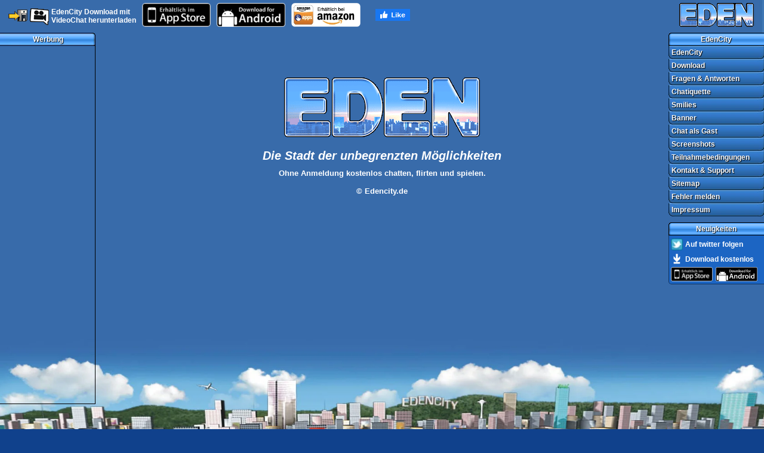

--- FILE ---
content_type: text/html; charset=utf-8
request_url: https://www.edencity.de/
body_size: 3129
content:
<!DOCTYPE html>
<html>
<head>
	<title>Chat @ EdenCity - deine Chat-, Flirt- und Spielecommunity</title>

<link rel="stylesheet" href="https://css.staticjw.com/createdfiles/css-files/320983.css?m=6175">
	
    <link rel="icon" href="https://images.staticjw.com/ede/8895/favicon.ico" sizes="any">
    <meta charset="utf-8">
    <link rel="canonical" href="https://www.edencity.de/">

	<meta name="viewport" content="width=device-width, initial-scale=1">
</head>
<body style="background-image: url(https://images.staticjw.com/ede/9709/day_summer.jpg); background-repeat: no-repeat;">
<!-- <div style="text-align: center; font-size: 22px; color: #ccc; padding: 10px; font-family: arial;">Unsere Website ist geschlossen</div>-->
<div id="webapp">



<div id="header">

                <div id="windows-download">
                    <span style="cursor:pointer;" title="EdenCity Download mit VideoChat herunterladen" target="_blank">
                        <div><img src="https://images.staticjw.com/ede/6278/download.gif" alt="Download" title="Download"></div>
                        <div class="mt2"><img src="https://images.staticjw.com/ede/6842/webicon_videochat.gif" alt="Videochat" title="Videochat"></div>
                        <div class="mt3">EdenCity Download mit<br>

VideoChat herunterladen</div>
                        <div class="nl"></div>
                    </span>
                </div>

                <div id="itunes-download">
                    <span style="cursor:pointer;" title="EdenCity iTunes Chat App Download" target="_blank">
                        <img src="https://images.staticjw.com/ede/6767/badge-appstore.png" alt="iTunes Download" title="iTunes Download">
                    </span>
                </div>

                <div id="android-download">
                    <a href="/chat-app/" title="EdenCity Android App Download" target="_blank">
                        <img src="https://images.staticjw.com/ede/7398/badge-android-download.png" alt="Android Download" title="Android Download">
                    </a>
                </div>

                <div id="amazon-download">
                    <span style="cursor:pointer;" title="EdenCity Amazon Chat App Download" target="_blank">
                        <img src="https://images.staticjw.com/ede/9980/badge-amazon.png" alt="Amazon Download" title="Amazon Download">
                    </span>
                </div>

                <div id="edenUndockWindowDIV">
                    <div onclick="LoginPanel.undockEdenCityWindow()">
                        <div class="floatL"><img src="https://images.staticjw.com/ede/8682/icon_window_maximize.gif" alt="EdenCity in einem eigenem Fenster öffnen" title="EdenCity in einem eigenem Fenster öffnen"></div>
                        <div class="floatL mt3">EdenCity in einem<br>

eigenem Fenster öffnen</div>
                        <div class="nl"></div>
                    </div>
                </div>

                <div id="facebook-like">
                    <div class="fb-like fb_iframe_widget" data-href="/" data-layout="button_count" data-action="like" data-show-faces="false" data-share="true" fb-xfbml-state="rendered" fb-iframe-plugin-query="action=like&amp;app_id=648195791874304&amp;container_width=0&amp;href=http%3A%2F%2Fwww.edencity.de%2F&amp;layout=button_count&amp;locale=de_DE&amp;sdk=joey&amp;share=true&amp;show_faces=false">
					<span style="vertical-align: top; width: 0px; height: 0px; overflow: hidden;">
					<a href="https://www.facebook.com/sharer/sharer.php?u=http://www.edencity.de/" rel="nofollow" onclick="javascript:window.open(this.href,'', 'menubar=no,toolbar=no,resizable=yes,scrollbars=yes,height=400,width=600');return false;"><img style="margin:0 0 10px 15px;border:none;" class="fb-like-button" src="https://staticjw.com/images/fb-like-buttons/en_US.png" alt="Facebook"></a>
					</span>
					</div>
                </div>

                <div class="nl"></div>

            </div>

            <div id="navigation-bar-right">

                <div id="logo-and-claim">
                    <img src="https://images.staticjw.com/ede/6848/chat-edencity.gif" alt="EdenCity Chat" title="EdenCity Chat">
                </div>
    
                

<h1 class="header-right"><b>EdenCity</b></h1>

                <div class="menu-button"><a title="EdenCity" href="/chat-phpcuedencity" onclick="showDocument('edencity'); return false;">EdenCity</a></div>
                <div class="menu-button"><a title="Download" href="/chat-phpcudownload" onclick="showDocument('download'); return false;">Download</a></div>
                <div class="menu-button"><a title="Fragen &amp; Antworten" href="/chat-phpcufaq" onclick="showDocument('faq'); return false;">Fragen&nbsp;&amp;&nbsp;Antworten</a></div>
                <div class="menu-button"><a title="Chatiquette" href="/chat-phpcuchatiquette" onclick="showDocument('chatiquette'); return false;">Chatiquette</a></div>
                <div class="menu-button"><a title="Smilies" href="/chat-phpcusmilies" onclick="showDocument('smilies'); return false;">Smilies</a></div>
                <div class="menu-button"><a title="Banner" href="/chat-phpcubanner" onclick="showDocument('banner'); return false;">Banner</a></div>
                <div class="menu-button"><a title="Chat als Gast" href="/chat-phpcuchat-als-gast" onclick="showDocument('chat-als-gast'); return false;">Chat&nbsp;als&nbsp;Gast</a></div>
                <div class="menu-button"><a title="Screenshots" href="/chat-phpnologo1cuscreenshotsscreenshot0" target="_blank">Screenshots</a></div>
                <div class="menu-button"><a title="Teilnahmebedingungen" href="/chat-phpcuagb" onclick="showDocument('agb'); return false;">Teilnahmebedingungen</a></div> 
                <div class="menu-button"><a title="Kontakt &amp; Support" href="/chat-phpcucontact" onclick="showDocument('contact'); return false;">Kontakt&nbsp;&amp;&nbsp;Support</a></div>
                <div class="menu-button"><a title="Sitemap" href="/chat-phpcusitemap" onclick="showDocument('sitemap'); return false;">Sitemap</a></div>
                <div class="menu-button"><a title="Fehler melden" href="/">Fehler&nbsp;melden</a></div>
                <div class="menu-button"><a title="Impressum" href="/chat-phpcuimpressum" onclick="showDocument('impressum'); return false;">Impressum</a></div>

                <div id="erinnerungen">
                    

<h2 class="header-right"><b>Neuigkeiten</b></h2>
                    <div class="box">
                        <div class="nl"><a href="https://www.twitter.com/edencity_ag" title="Folgen Sie uns, auf twitter!" target="_blank" rel="nofollow"><div class="floatL"><img class="twitter-image-mini" src="https://images.staticjw.com/ede/9859/t_mini-a.png" alt="Auf twitter folgen" title="Auf twitter folgen"></div><div id="aufTwitterFolgenText" class="floatL">Auf&nbsp;twitter&nbsp;folgen</div></a></div>
                        <div class="nl"><span style="cursor:pointer;" title="EdenCity Download mit VideoChat herunterladen" target="_blank"><div class="floatL"><img class="download-image-mini" src="https://images.staticjw.com/ede/8583/symbol_download.gif" alt="Download" title="Download"></div><div id="downloadKostenlosText" class="floatL">Download&nbsp;kostenlos</div></span></div>
                        <div class="nl"><span style="cursor:pointer;" title="EdenCity iTunes App Download" target="itunes_store"><img class="itunes-image-mini" src="https://images.staticjw.com/ede/2584/badge-appstore.png" alt="iTunes Download" title="iTunes Download"></span><a class="ml5" href="/chat-app/" title="EdenCity Android App Download" target="_blank"><img class="android-image-mini" src="https://images.staticjw.com/ede/3266/badge-android-download.png" alt="Android Download" title="Android Download"></a></div>
                    </div>
                </div>

            </div>

            <div id="balken-header"></div>

            <div id="skyscraper" class="jqx-disableselect">
                <div class="skyscraper-header">Werbung</div>
                <div class="box left" id="skyscraper-box">
                    <iframe id="skyscraperFrame"></iframe>
		  </div>
            </div>

            <div id="loadingDIV" style="display: none;">
                <div id="loadingTextDIV">EdenCity wird geladen. Bitte haben Sie noch einen Moment Geduld ...</div>
            </div>

            <div id="gameInfoDIV" class="font10 white">
                <div id="edencityLogo"><img alt="EdenCity Logo" title="EdenCity Logo" src="https://images.staticjw.com/ede/5180/chat-edencity-large.gif"></div>
                

<h2 class="italic">Die Stadt der unbegrenzten Möglichkeiten</h2>
                <p class="mt10">Ohne Anmeldung kostenlos chatten, flirten und spielen.</p>

                <div><br>

© Edencity.de</div>
            </div>

            <div id="content">
                <div id="chatAPP" class="disableselect" style="overflow: hidden;">
                </div>
            </div>

            <div>
                <iframe id="footer-advert"></iframe>
            </div>

            <div id="footer-miner">

                <div id="minerContent" style="visibility:hidden;">

                    <div style="margin-top:15px;">

                        <div style="margin-left:20px; width:200px;" class="floatL black font14">
                            <div class="grey">HASHES/S</div>
                            <div class="black" id="hashesPerSecond">0</div>
                        </div>

                        <div style="margin-left:10px; width:200px;" class="floatL black font14">
                            <div class="grey">TOTAL</div>
                            <div class="black" id="hashesTotal">0</div>
                        </div>

                        <div style="margin-left:10px; width:125px;" class="floatL black font14">
                            <div class="grey">THREADS</div>
                            <div id="minerThreads" class="black floatL" style="margin-right:10px;">0</div>
                            <div id="minerThreadsAdd" class="clickable errorColor floatL">+</div>
                            <div class="grey floatL">&nbsp;/&nbsp;</div>
                            <div id="minerThreadsRemove" class="clickable errorColor floatL">-</div>
                            <div class="nl"></div>
                        </div>

                        <div style="margin-left:10px; width:125px;" class="floatL black font14">
                            <div class="grey">SPEED</div>
                            <div id="minerSpeed" class="black floatL" style="margin-right:10px; width:50px;">0%</div>
                            <div id="minerSpeedAdd" class="clickable errorColor floatL">+</div>
                            <div class="grey floatL">&nbsp;/&nbsp;</div>
                            <div id="minerSpeedRemove" class="clickable errorColor floatL">-</div>
                            <div class="nl"></div>
                        </div>

                        <div class="nl">
                        </div>

                    </div>

                    <div style="margin-left:20px; margin-top:5px;">

                        <div id="minerStartStopText" class="floatL black font10n">Start Mining</div>

                        <div class="floatL">
                            <div id="minerStartStop" style="margin-left:5px;" class="clickable"><img style="height:16px;" src="https://images.staticjw.com/ede/5389/arrow_start.gif"></div>
                        </div>

                        <div class="black font10n floatL" style="margin-left:180px;">powered by&nbsp;</div>
                         <div class="nl"></div>

                    </div>

                </div>

            </div>


        </div>
		


<script>(function() { var global_id = '1swxnjnp'; var property_id = 320983;
    var url = encodeURIComponent(window.location.href.split('#')[0]); var referrer = encodeURIComponent(document.referrer);
    var x = document.createElement('script'), s = document.getElementsByTagName('script')[0];
    x.src = 'https://redistats.com/track.js?gid='+global_id+'&pid='+property_id+'&url='+url+'&referrer='+referrer; s.parentNode.insertBefore(x, s); })(); </script>

<script defer src="https://static.cloudflareinsights.com/beacon.min.js/vcd15cbe7772f49c399c6a5babf22c1241717689176015" integrity="sha512-ZpsOmlRQV6y907TI0dKBHq9Md29nnaEIPlkf84rnaERnq6zvWvPUqr2ft8M1aS28oN72PdrCzSjY4U6VaAw1EQ==" data-cf-beacon='{"version":"2024.11.0","token":"a595b93f76044c10b7d5d6c5dfe23e45","r":1,"server_timing":{"name":{"cfCacheStatus":true,"cfEdge":true,"cfExtPri":true,"cfL4":true,"cfOrigin":true,"cfSpeedBrain":true},"location_startswith":null}}' crossorigin="anonymous"></script>
</body>
</html>

--- FILE ---
content_type: text/css
request_url: https://css.staticjw.com/createdfiles/css-files/320983.css?m=6175
body_size: 4669
content:
* {
	margin: 0px;
	padding: 0px;
	border: 0px;
}

img {
	border: none;
}

p {
	cursor: default;
}

a,
a:visited {
	color: #fff;
}

ul {
	list-style: none;
}

nl {
	clear: both;
}

sl {
    white-space: nowrap;
    overflow: hidden;
}

li {
	list-style-type: none;
}

li a {
	text-decoration: none;
}


b {
	color: #fff;
}

body {
	color: #ff0000;
	background-color: #10418c;
	background-size: 100% 762px;
	overflow-x: hidden;
	-webkit-user-select: none;
	-moz-user-select: none;
	-ms-user-select: none;
	-khtml-user-select: none;
	-o-user-select: none;
}

#webapp {
	height:762px;
}

#windows-download {
	float: left;
	margin-left: 10px;
	margin-top: 10px;
}

#windows-download div {
	float: left;
	margin-left: 4px;
}

#itunes-download {
	float: left;
	margin-left: 10px;
	margin-top: 5px;
}

#android-download {
	float: left;
	margin-left: 10px;
	margin-top: 5px;
}

#amazon-download {
	float: left;
	margin-left: 10px;
	margin-top: 5px;
}

#facebook-like {
	float: left;
	margin-left: 10px;
	margin-top: 15px;
}

#itunes-download img,
#android-download img,
#amazon-download img {
	height: 40px;
}

#edenUndockWindowDIV {
	float: left;
	margin-left: 10px;
	margin-top: 10px;
	display: none;
}

#edenUndockWindowDIV div {
	cursor: pointer;
	color: white;
	margin-left: 4px;
}

#edenUndockWindowDIV img {
	height: 32px;
}

#header {
	width: 100%;
	height: 50px;
	color: #ffffff;
	font-size: 12px !important;
	font-family: arial;
	font-weight: bold;
}

.mt2 {
	margin-top: 2px;
}

.mt3 {
	margin-top: 3px;
}

.mt5 {
	margin-top: 5px;
}

.mt10 {
	margin-top: 10px;
}

.italic {
	text-decoration: italic;
}

.ml5 {
	margin-left: 5px;
}

.text10 {
	text-align: left;
	cursor: default;
	color: #ffffff;
	font-size: 10pt !important;
	font-family: arial;
	font-weight: bold;
}

.box {
	border: solid 1px #000;
	border-top: none;
}

#chatAPP {
	width: 916px;
	height: 687px;
	float: left;
    position: relative;
}

#balken-header {
	width: 100%;
	height: 20px;
	position: absolute;
	margin-top: 712px;
	background-image: url('https://images.staticjw.com/ede/1910/header.gif');
	background-repeat: repeat-x;
	border-top: 1px solid black;
	border-bottom: 1px solid black;
}

#erinnerungen {
	margin: 10px 0px;
	-webkit-border-bottom-left-radius: 3px;
	-moz-border-radius-bottomleft: 3px;
	border-bottom-left-radius: 3px;
}

#erinnerungen iframe {
	border: none;
	overflow: hidden;
	width: 140px;
	height: 25px;
}

#erinnerungen div.box {
	z-index: 1;
	padding: 3px 0px 3px 3px;
	color: #fff;
	border: solid 1px rgba(0,0,0,0.5);
	border-right-width: 0px;
	border-top-width: 0px;
	background-color: rgb(28,101,195);
	border-bottom-left-radius: 5px;
}

#erinnerungen div.box div {
	font: bold 12px/22px arial;
	height: 25px;
	line-height: 24px;
}

#edencityLogo {
	height: 100px;
	margin-bottom: 20px;
}

#loadingDIV {
	display: block;
	position: fixed;
	top: 80px;
	width: 700px;
	height: 66px;
	left: 50%;
	margin-left: -350px;
	font-family: sans-serif;
	font-size: 28px;
	font-style: italic;
	font-weight: bold;
	color: #ffffff;
}

#loadingTextDIV {
	text-align: center;
	font-size: 18px;
}

#gameInfoDIV {
	margin: 80px auto 0px;
	text-align: center;
	width: 65%;
}

#loadingAPP {
	text-align: center;
	font-family: sans-serif;
	font-size: 36px;
	font-style: italic;
	font-weight: bold;
	padding-top: 250px;
	color: #ffffff;
}

#skyscraper {
	display: block;
	font: bold 12px/22px arial;
	position: relative;
	width: 160px;
	float: left;
	clear: left;
	margin-top: 5px;
}

#skyscraperFrame {
	height: 600px;
	overflow: hidden;
}

#skyscraper .box {
	border: solid 1px #000;
	border-top: none;
	height: 600px;
	border-left: none;
	overflow: hidden;
}

.skyscraper-header {
	font: bold 12px/22px arial;
	color: #fff;
	text-align: center;
	height: 22px;
	padding: 0;
	margin: 0;
	cursor: default;
	background: url(https://images.staticjw.com/ede/9617/header-left.png) no-repeat top right;
	text-shadow: 1px 1px 1px #000;
}

#skyscraper h2 {
	font: bold 12px/22px arial;
	color: #fff;
	text-align: center;
	height: 22px;
	padding: 0;
	margin: 0;
	cursor: default;
	background: url(https://images.staticjw.com/ede/9617/header-left.png) no-repeat top right;
	text-shadow: 1px 1px 1px #000;
}

#logo-and-claim {
	margin-top: 5px;
	color: #fff;
	text-align: center;
	cursor: default;
	visibility: hidden;
	height: 50px;
}

#social {
	position: absolute;
	top: 19px;
	left: 257px;
	width: 121px;
}

table#social-bookmarks tr {
	height: 12px;
}

table#social-bookmarks tr td {
	height: 12px;
}

#logo {
	position: absolute;
	top: 18px;
	right: 18px;
	width: 125px;
	height:40px;
}

#navigation-list {
	margin: 0;
	padding-left: 0px;
	background-color: transparent !important
}

#navigation-list li a {
	padding-left: 5px;
	cursor: pointer;
	text-shadow: 1px 1px 1px #000;
}

#navigation-list li.active {
	background-image: url(https://images.staticjw.com/ede/2382/menu-pressed.png);
}

#navigation-list li {
	background-image: url(https://images.staticjw.com/ede/3607/menu.png);
}

#navigation-bar-right {
	position: absolute;
	width: 160px;
	right: 0px;
	top: 0px;
    z-index: 1;
}

.menu-button {
	height: 22px;
	overflow: hidden;
	text-shadow: 1px 1px 1px #000;
	background-image: url(https://images.staticjw.com/ede/3607/menu.png);
	background-repeat: no-repeat;
}

.menu-button a {
	font: bold 12px arial;
	line-height: 22px;
	margin-left: 5px;
	cursor: pointer;
	color: white;
	text-decoration: none;
}

.header-right {
	font: bold 12px/22px arial;
	color: #fff;
	height: 22px;
	text-align: center;
	cursor: default;
	background-image: url(https://images.staticjw.com/ede/1086/header-right.png);
	background-repeat: no-repeat;
	text-shadow: 1px 1px 1px #000;
}


iframe#footer-advert {
	display: none;
}

@media screen and (min-height:839px) {
	iframe#footer-advert {
		display: block;
		position: fixed;
		bottom: 0;
		width:745px;
		height:95px;
		left: 50%;
		margin-left: -795px;
	}
}

iframe#footer-miner {
	display: none;
       visibility: hidden;
}

@media screen and (min-height:839px) {
	#footer-miner {
/*		display: block;       */
/*              visibility: visible;  */
		display: block;    
                visibility: visible; 
	}
       
       #minerContent {
		position: fixed;
		bottom: 5px;
		width:745px;
		height:90px;
		left: 50%;
		margin-left: 50px;
              border: 1px solid black;
              background-color: white;
       }
}


nav {
	font: bold 12px/22px arial;
	position: absolute;
	right: 0px;
	width: 160px;
	float: right;
	margin-top: -50px;
	margin-right: -100px;
	display: block;
	z-index: 100;
}

#skyscraper {
	display: none;
}

#content {
	margin: 0px;
	width: 916px;
	height: 712px;
	display: none;
}

.twitter-image-mini {
	width: 20px;
	height: 20px;
	margin: 2px 4px 0px 0px;
}

.download-image-mini {
	width: 22px;
	height: 22px;
	margin: 1px 3px 0px -1px;
}

.itunes-image-mini,
.android-image-mini {
	width: 70px;
}

@media screen and (min-width:1085px) {
	#logo-and-claim {
		visibility: visible;
	}

	nav {
		display: block;
	margin-right: 0;
	}

	#skyscraper {
		display: none;
	}

	#content {
		margin: 0px;
	}
}

@media screen and (min-width:1258px) {
	nav {
		display: block;
		margin-right: 0;
	}

	#skyscraper {
		display: block;
	}

	#content {
		margin: 0px auto 0px;
	}
}









.disableselect
{
    -webkit-user-select: none;
    -moz-user-select: none;
    -ms-user-select: none;
    -khtml-user-select: none;
    -o-user-select: none;
    user-select: none;
}

.nl {
    clear: both;
}

.center {
    margin: 0 auto 0;
}

.invisible {
    visibility: hidden;
}

.spacer {
    width: 1px;
    height: 1px;
}

.floatL {
    float: left;
}

.floatR {
    float: right;
}

.clickable {
    cursor: pointer;
}

.shadow {
    text-shadow: 1px 1px 1px #101010;
}

.black.shadow {
    text-shadow: 1px 1px 1px #e0e0e0;
}

.underline {
    text-decoration: underline;
}

.italic {
    font-style: italic;
}

.wrap-text {
    white-space: pre-wrap;
}

/* ---------- Icons ---------- */
.tabIcon {
    float: left;
    padding-right: 4px;
}

.tickerIcon {
    margin-left: 5px;
}

.headerIcon {
    padding-right: 2px;
    position: relative;
    top: 1px;
}

.dropDownIcon {
    background-image: url('https://images.staticjw.com/ede/1387/icon_dropdown.gif');
    background-repeat: no-repeat;
    background-position: center;
}

.countryIcon {
    border: 1px solid #000000;
    margin-left: 3px;
}

.smileyHover {
    background-color: #30508f;
}

.userlistIcon {
    margin-left: 2px;
    margin-top: 2px;
    width: 18px;
}

.userlistIcon2 {
    margin-right: 3px;
    margin-top: 3px;
    width: 16px;
}

.facebook-image {
    cursor: pointer;
    margin-right: 10px;
    margin-bottom: 10px;
    border: 1px solid #000000;
}

/* ---------- Farben ---------- */
.yellow {
    color: #f7f738 !important;
}

.white {
    color: #ffffff !important;
}

.red {
    color: #ff0000 !important;
}

.grey {
    color: #808080 !important;
}

.green {
    color: #008000 !important;
}

.light-green {
    color: #60ff60 !important;
}

.light-red {
    color: #ff6060 !important;
}

.black {
    color: #000000 !important;
}

.guestColor {
    color: #a0a0a0 !important;
}

.textColor {
    color: #91c6ff !important;
}

.errorColor {
    color: #ffa705 !important;
}

.partyColor {
    color: #f2c577 !important;
}

.partyAudioColor {
    color: #c0c0c0 !important;
}

.background-darker {
    background-color: rgba(48, 80, 143, 1.0);
}

.edenColor {
    background-color: #4665a2;
}

.msgIncomingColor {
    background-color: #ffffff;
}

.msgOutgoingColor {
    background-color: #e3eec8;
}

.favoriteColor {
    color: #0cf6eb;
}

.buddyColor {
    color: #85f785;
}

.ignoreColor {
    color: #ff2222;
}

/* ---------- Schriften ---------- */
.font8 {
    font-size: 11px;
    font-family: sans-serif;
    font-weight: bold;
}

.font8n {
    font-size: 11px;
    font-family: sans-serif;
    font-weight: normal;
}

.font9 {
    font-size: 12px;
    font-family: sans-serif;
    font-weight: bold;
}

.font9n {
    font-size: 12px;
    font-family: sans-serif;
    font-weight: normal;
}

.font10 {
    font-size: 13px;
    font-family: arial;
    font-weight: bold;
}

.font10n {
    font-size: 13px;
    font-family: arial;
    font-weight: normal;
}

.font11 {
    font-size: 15px;
    font-family: arial;
    font-weight: bold;
}

.font11n {
    font-size: 15px;
    font-family: arial;
    font-weight: normal;
}

.font12 {
    font-size: 16px;
    font-family: arial;
    font-weight: bold;
}

.font14 {
    font-size: 19px;
    font-family: arial;
    font-weight: bold;
}

.font16 {
    font-size: 21px;
    font-family: arial;
    font-weight: bold;
}

.font18 {
    font-size: 24px;
    font-family: arial;
    font-weight: bold;
}

.font20 {
    font-size: 27px;
    font-family: arial;
    font-weight: bold;
}

.font22 {
    font-size: 30px;
    font-family: arial;
    font-weight: bold;
}

/* ---------- Buttons Videochat ---------- */
.button-green {
    background-color: #30ab5f;
    padding: 5px;
    border-radius: 5px;
    -moz-border-radius: 5px;
    -webkit-border-radius: 5px;
}

.button-red {
    background-color: #e6474c;
    padding: 5px;
    border-radius: 5px;
    -moz-border-radius: 5px;
    -webkit-border-radius: 5px;
}

/* ---------- Rechteck mit Rand oben offen, z.b. unterhalb von Headern mit Hintergrund ---------- */
.groupbox {
    background-color: rgba(70, 101, 162, 0.8);
    border: 1px solid #000000;
    border-top-width: 0;
}

/* ---------- Rechteck mit Rand überall ohne Hintergrund ---------- */
.rectangle {
    border: 1px solid #000000;
}

.tab {
    border-color: transparent;
}

.dialogBox {
    border: 2px solid #ffffff;
    box-shadow: 0px 0px 5px 5px #000000;
    -moz-border-radius: 5px;
    -webkit-border-radius: 5px;
    border-radius: 5px;
}

.messageBox {
    padding: 10px;
    background-color: #ffffff;
    border: 2px solid #ff0000;
    text-align: center;
    font-family: arial;
    font-size: 10pt;
    font-weight: bold;
    white-space: pre-wrap;
    cursor: default;
    z-index: 99999;
    margin-left: auto;
    margin-right: auto;
}

.tooltipBox {
    padding: 5px;
    background-color: #f0f0f0;
    border: 1px solid #000000;
    text-align: center;
    font-family: arial;
    font-size: 10pt;
    font-weight: bold;
    position: absolute;
    white-space: pre-wrap;
    cursor: default;
    z-index: 100000;
    -moz-border-radius: 5px;
    -webkit-border-radius: 5px;
    border-radius: 5px;
    box-shadow: 6px 6px 6px #000000;
}

/* ---------- Text ---------- */
.text {
    text-align: center;
    line-height: 16px;
    white-space: pre-wrap;
    cursor: default;
}

.text2 {
    white-space: pre-wrap;
    text-align: left;
    cursor: default;
}

.text3 {
    white-space: pre-wrap;
    text-align: right;
    cursor: default;
}

.textH {
    white-space: nowrap;
    text-align: left;
    cursor: default;
    height: 15px;
    line-height: 15px;
}

.textL {
    line-height: 25px;
    margin-left: 5px;
    white-space: pre-wrap;
    text-align: left;
    cursor: default;
}

.textR {
    line-height: 25px;
    margin-right: 5px;
    white-space: pre-wrap;
    text-align: right;
    cursor: default;
}

.tabtext {
    text-align: center;
    line-height: 16px;
    white-space: pre-wrap;
}

.edittext {
    padding: 2px 2px 2px 2px;
    white-space: pre-wrap;
}

.text18 {
    white-space: nowrap;
    line-height: 18px;
}

.nowrap {
    overflow: hidden;
    white-space: nowrap;
}

/* ---------- listbox Eintrag ---------- */
.listbox-container {
    cursor: default;
}

.listbox-node {
    clear: both;
}

.listbox-entry {
    cursor: default;
}

.listbox-entry-selected {
    background-color: #678bd3;
}

.listbox-header-entry {
    background-color: rgba(48, 80, 143, 0.8);
    line-height: 22px;
    height: 22px;
}

.listbox-header-selected {
    background-color: #3279c7;
}

.listbox-text {
    font-size: 10pt;
    font-family: arial;
    line-height: 22px;
}

/* ---------- normaler Header ---------- */
.header {
    clear: both;
    height: 22px;
    overflow: hidden;
}

.headerL {
    float: left;
    width: 5px;
    height: 22px;
}

.headerM {
    float: left;
    height: 22px;
}

.headerT {
    margin-left: 5px;
    font-size: 10pt;
    text-align: center;
    font-family: arial;
    font-weight: bold;
    color: #ffffff;
    line-height: 22px;
}

.headerR {
    float: left;
    width: 5px;
    height: 22px;
}

.headerI {
    float: left;
    position: relative;
    top: -1px;
}

.subheader {
    background-image: url('https://images.staticjw.com/ede/2302/subheader.gif');
    background-repeat: repeat-x;
    border: 1px solid #000000;
    height: 16px;
}

.subheaderM {
    float: left;
    font-size: 10pt;
    text-align: center;
    font-family: arial;
    font-weight: bold;
    color: #ffffff;
    line-height: 15px;
    margin-left: 4px;
}

/* ---------- Info Button ---------- */
.infoButton {
    height: 25px;
    position: relative;
    cursor: default;
    -webkit-filter: grayscale(20%);
    filter: grayscale(20%);
}

/* ---------- kleiner Button ---------- */
.miniButton {
    height: 22px;
    background-repeat: no-repeat;
}

.miniButtonT {
    height: 22px;
    font-size: 10pt;
    font-weight: bold;
    text-align: center;
    line-height: 22px;
    overflow: hidden;
}

/* ---------- normaler Button ---------- */
.button {
    overflow: hidden;
    position: relative;
}

.buttonL {
    float: left;
    width: 10px;
    height: 25px;
}

.buttonM {
    float: left;
    height: 25px;
}

.buttonR {
    float: left;
    width: 10px;
    height: 25px;
}

.buttonT {
    font-size: 10pt;
    font-weight: bold;
    text-align: left;
    line-height: 24px;
    margin: 0;
}

.buttonT2 {
    font-size: 10pt;
    font-weight: bold;
    text-align: center;
    line-height: 24px;
    white-space: nowrap;
}

.buttonI {
    padding-top: 2px;
    float: right;
    position: relative;
    left: -2px;
}

.buttonI2 {
    float: right;
}

.buttonI3 {
    float: right;
    position: relative;
    left: -6px;
}

/* ---------- kleiner Button, wie die Suchen Buttons über der Tielnehmerliste ---------- */
.smallButton {
    height: 22px;
}

.smallButtonL {
    background-image: url('https://images.staticjw.com/ede/5165/btn_header1_dark.gif');
    background-repeat: no-repeat;
    width: 4px;
    height: 22px;
}

.smallButtonM {
    float: left;
    background-image: url('https://images.staticjw.com/ede/3085/btn_header2_dark.gif');
    background-repeat: repeat-x;
    background-size: contain;
    height: 22px;
}

.smallButtonR {
    background-image: url('https://images.staticjw.com/ede/6288/btn_header3_dark.gif');
    background-repeat: no-repeat;
    width: 4px;
    height: 22px;
}

.smallButtonI {
    padding-top:2px;
    float: left;
    position: relative;
    left: 1px;
}


/* ---------- grosser Button ---------- */
.bigButton {
    height: 40px;
    overflow: hidden;
}

.bigButtonL {
    background-image: url('https://images.staticjw.com/ede/7740/big_button1.gif');
    background-repeat: no-repeat;
    width: 10px;
    height: 40px;
}

.bigButtonM {
    float: left;
    background-image: url('https://images.staticjw.com/ede/9326/big_button2.gif');
    background-repeat: repeat-x;
    height: 40px;
}

.bigButtonR {
    background-image: url('https://images.staticjw.com/ede/9565/big_button3.gif');
    background-repeat: no-repeat;
    width: 65px;
    height: 40px;
}

.bigButtonT {
    padding-top: 2px;
    position: relative;
    left: -5px;
    font-size: 10pt;
    font-weight: bold;
    text-align: left;
    line-height: 16px;
}

.bigButtonI {
    float: left;
}

/* ---------- Multi Line Edit Field ---------- */
.input2 {
    background: transparent;
    font-family: arial;
    font-size: 10pt;
    font-weight: normal;
    color: #ffffff;
    outline: none;
    resize: none;
    overflow: hidden;
}

textarea:focus {
    outline: none !important;
}

/* ---------- Small Single Line Edit Field ---------- */
.smallEditL {
    float: left;
    background-image: url('https://images.staticjw.com/ede/2013/input_mini1.gif');
    background-repeat: no-repeat;
    width: 2px;
    height: 16px;
}

.smallEditM {
    float: left;
    background-image: url('https://images.staticjw.com/ede/6552/input_mini2.gif');
    background-repeat: repeat-x;
    height: 16px;
}

.smallEditR {
    float: left;
    background-image: url('https://images.staticjw.com/ede/5818/input_mini3.gif');
    background-repeat: no-repeat;
    width: 2px;
    height: 16px;
}

.smallInput {
    height: 14px;
    background: transparent;
    font-family: arial;
    font-size: 9pt;
    font-weight: normal;
    color: #ffffff;
    outline-width: 0px;
}

/* ---------- Single Line Edit Field ---------- */
.edit {
    height: 25px;
}

.editL {
    float: left;
    width: 10px;
    height: 25px;
}

.editM {
    float: left;
    height: 25px;
}

.editR {
    float: left;
    width: 10px;
    height: 25px;
}

.input {
    height: 25px;
    background: transparent;
    font-family: arial;
    font-size: 10pt;
    font-weight: bold;
    color: #ffffff;
    outline: none;
}

input:focus {
    outline: none !important;
}

.guestInfoPopup-oben {
    background-image: url(https://images.staticjw.com/ede/9239/popup_part01.gif), url(https://images.staticjw.com/ede/2224/popup_part02.gif), url(https://images.staticjw.com/ede/9487/popup_part03.gif);
    background-repeat: no-repeat;
}

.guestInfoPopup-mitte {
    background-image: url(https://images.staticjw.com/ede/7880/popup_part07.gif);
    background-repeat: repeat;
}

.guestInfoPopup-unten {
    background-image: url(https://images.staticjw.com/ede/1125/popup_part04.gif), url(https://images.staticjw.com/ede/1625/popup_part05.gif), url(https://images.staticjw.com/ede/5331/popup_part06.gif);
    background-repeat: no-repeat;
}

/* ---------- New Dialogs ---------- */
.newDialogMessageBox {
    border: 1px solid black;
    padding: 3px;
    -moz-border-radius: 5px;
    -webkit-border-radius: 5px;
    border-radius: 5px;
    color: black;
    white-space: pre-wrap;
}

.newDialogButton {
    border: 1px solid black;
    padding: 1px 4px 1px;
    -moz-border-radius: 2px;
    -webkit-border-radius: 2px;
    border-radius: 2px;
    background-color: #30508f;
    line-height: 18px;
    height: 18px;
}

.SpieleLoginPanel {
    border: 1px solid black;
}

/* --------------------------------------------------------------------------------------------- */

#imageLists {
    margin: 60px 120px;
    width: 460px; height: 300px;
    float: left;
}

#imageListLeft, #imageListRight {
    display: inline;
    float: left;
    max-width: 50px;
    min-width: 50px;
    height: 300px;
    padding-left: 0px;
}

#imageListLeft {
    margin-right: 30px;
}

#imageListRight {
    margin-left: 30px;
    float:right;
}

#imageListLeft ul, #imageListRight ul {
    border: solid 1px #ffa705;
}

#imageListLeft ul li, #imageListRight ul li {
    width: 50px;
}

ul#imageListRight li, ul#imageListLeft li {
    text-align: center;
    list-style-type: none;
    display: block;
}

img.dating.preview {
    cursor: pointer;
    max-width: 50px;
    max-height: 50px;
    border: solid 1px #000;
}

.dating.preview.shown {
    border: solid 1px #000;
}

#fullsize {
    display: inline; float: left;
    width: 300px;
}

#fullsize img {
    margin: 0 auto;
    max-width: 300px;
    max-height: 230px;
}

#fullsize img:first-of-type {
    display: block;
}

/* finder */
#finderSearchBar {
    display: block;
    margin: 0 3px 3px 0;
}

#finderSearchResultBox {
    background-color: darkred;
    margin: 0 3px 3px 0;
}

#finderSearchResultBox .finderSearchResult {
    float: left;
    border: solid 1px #000;
    padding: 7px;
    height: 175px;
    width: 154px;
    margin: 0 3px 3px 0;
}

#finderResultBar {
    width: 707px;
}

#finderSearchBar ul, #finderFulltextSearch {
    list-style-type: none;
    display: inline-block;
}

#finderSearchbar .jqx-checkbox img {
    margin-top: 2px;
}

#achievementBox .listbox-entry {
    background-image:
        url(https://images.staticjw.com/ede/5690/fame_rangbar_vcard01.gif),
        url(https://images.staticjw.com/ede/4702/fame_rangbar_vcard03.gif),
        url(https://images.staticjw.com/ede/7109/fame_rangbar_vcard02.gif);
    background-size: auto,
        auto,
        397px 40px;
    background-position: 0px 0px,
        407px 0px,
        10px 0px;
    background-repeat: no-repeat;
    height: 36px;
}

#achievementBox .listbox-header-entry {
    background-image:
        none,
        none,
        none,
        none,
        none,
        none;
    background-size:
        auto 40px,
        auto 40px,
        auto 40px,
        80px 40px,
        auto 40px,
        395px 40px;
    background-position:
        right,
        0px 0px,
        253px 0px,
        293px 0px,
        363px 0px,
        10px 0px;
    background-repeat: no-repeat;
    height: 40px;
}

#achievementBox .listbox-header-entry.backgammon {
    background-image:
        url("https://images.staticjw.com/ede/3408/iconbig_livebackgammon.gif"),
        url("https://images.staticjw.com/ede/8679/big_button1.gif"),
        url("https://images.staticjw.com/ede/2080/fame_rangbar04.gif"),
        url(""),
        url(""),
        url("");
}

#achievementBox .listbox-header-entry.billard {
    background-image:
        url(""),
        url(""),
        url(""),
        url(""),
        url(""),
        url("");
}

#achievementBox .listbox-header-entry.canasta {
    background-image:
        url(""),
        url(""),
        url(""),
        url(""),
        url(""),
        url("");
}

#achievementBox .listbox-header-entry.doppelkopf {
    background-image:
        url(""),
        url(""),
        url(""),
        url(""),
        url(""),
        url("");
}

#achievementBox .listbox-header-entry.holdem {
    background-image:
        url(""),
        url(""),
        url(""),
        url(""),
        url(""),
        url("");
}

#achievementBox .listbox-header-entry.knobel {
    background-image:
        url(""),
        url(""),
        url(""),
        url(""),
        url(""),
        url("");
}

#achievementBox .listbox-header-entry.maumau {
    background-image:
        url(""),
        url(""),
        url(""),
        url(""),
        url(""),
        url("");
}

#achievementBox .listbox-header-entry.schwimmen {
    background-image:
        url(""),
        url(""),
        url(""),
        url(""),
        url(""),
        url("");
}

#achievementBox .listbox-header-entry.schach {
    background-image:
        url(""),
        url(""),
        url(""),
        url(""),
        url(""),
        url("");
}

#achievementBox .listbox-header-entry.skat {
    background-image:
        url(""),
        url(""),
        url(""),
        url(""),
        url(""),
        url("");
}

#achievementBox .listbox-header-entry.viergewinnt {
    background-image:
        url(""),
        url(""),
        url(""),
        url(""),
        url(""),
        url("");
}

img.famedigits.small {
    padding-top: 9px;
}

.loginButton {
    color: #ffffff;
    border: 2px solid white;
    -moz-border-radius: 6px;
    -webkit-border-radius: 6px;
    border-radius: 6px;
}

.gameWindowFrame {
    box-shadow: rgb(0, 0, 0) 0px 0px 8px 4px;
    border: 2px solid black;
    -moz-border-radius: 5px;
    -webkit-border-radius: 5px;
    border-radius: 5px;
    overflow: hidden;
}

.gameWindowFrameContent {
    -moz-border-radius: 0px;
    -webkit-border-radius: 0px;
    border-radius: 0px;
}

#modifyVKPanel {
    margin-top: 6px;
}

#vkPanel {
    margin-top: 6px;
}

.editRectangle {
    padding-left: 4px;
    padding-right: 8px;
    background-image: url(https://images.staticjw.com/ede/6092/input2.gif);
    background-repeat:repeat-x;
}